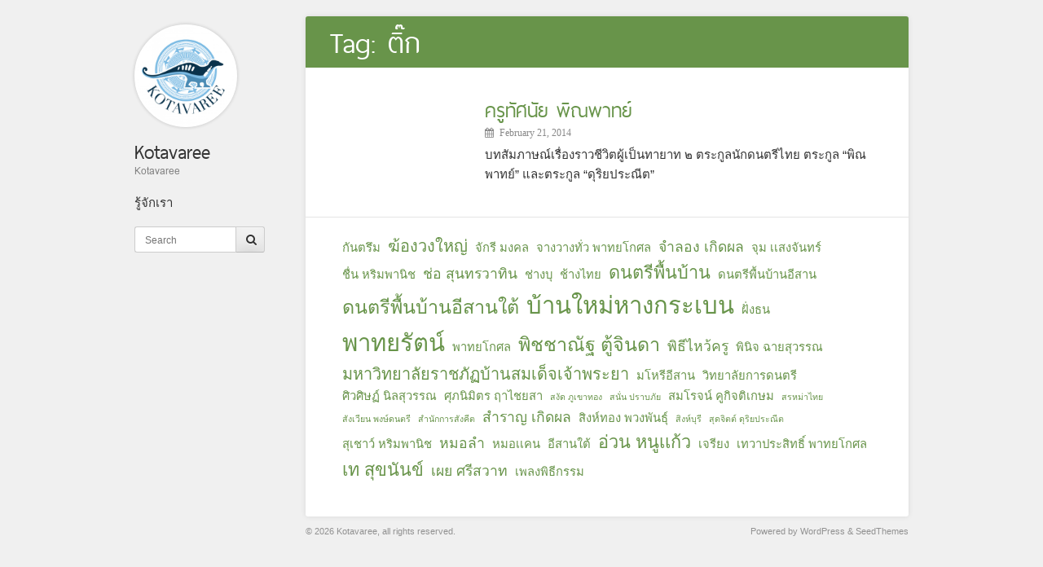

--- FILE ---
content_type: text/html; charset=UTF-8
request_url: https://kotavaree.com/tag/%E0%B8%95%E0%B8%B4%E0%B9%8A%E0%B8%81/
body_size: 7455
content:
<!DOCTYPE html>
<!--[if IE 7 | IE 8]>
<html class="ie" lang="en-US">
<![endif]-->
<!--[if !(IE 7) | !(IE 8)  ]><!-->
<html lang="en-US">
<!--<![endif]-->
<head>
	<meta charset="UTF-8" />
	<meta name="viewport" content="width=device-width,initial-scale=1" />
	<title>ติ๊ก | Kotavaree</title>
	<link rel="pingback" href="https://kotavaree.com/xmlrpc.php" />
<!--[if lt IE 9]>
<script src="https://kotavaree.com/wp-content/themes/blogberry-master/seed-core/js/vendor/html5shiv.js" type="text/javascript"></script>
<![endif]-->
<title>ติ๊ก &#8211; Kotavaree</title>
<meta name='robots' content='max-image-preview:large' />
<link rel="alternate" type="application/rss+xml" title="Kotavaree &raquo; Feed" href="https://kotavaree.com/feed/" />
<link rel="alternate" type="application/rss+xml" title="Kotavaree &raquo; Comments Feed" href="https://kotavaree.com/comments/feed/" />
<link rel="alternate" type="application/rss+xml" title="Kotavaree &raquo; ติ๊ก Tag Feed" href="https://kotavaree.com/tag/%e0%b8%95%e0%b8%b4%e0%b9%8a%e0%b8%81/feed/" />
<script type="text/javascript">
window._wpemojiSettings = {"baseUrl":"https:\/\/s.w.org\/images\/core\/emoji\/14.0.0\/72x72\/","ext":".png","svgUrl":"https:\/\/s.w.org\/images\/core\/emoji\/14.0.0\/svg\/","svgExt":".svg","source":{"concatemoji":"https:\/\/kotavaree.com\/wp-includes\/js\/wp-emoji-release.min.js?ver=6.1.9"}};
/*! This file is auto-generated */
!function(e,a,t){var n,r,o,i=a.createElement("canvas"),p=i.getContext&&i.getContext("2d");function s(e,t){var a=String.fromCharCode,e=(p.clearRect(0,0,i.width,i.height),p.fillText(a.apply(this,e),0,0),i.toDataURL());return p.clearRect(0,0,i.width,i.height),p.fillText(a.apply(this,t),0,0),e===i.toDataURL()}function c(e){var t=a.createElement("script");t.src=e,t.defer=t.type="text/javascript",a.getElementsByTagName("head")[0].appendChild(t)}for(o=Array("flag","emoji"),t.supports={everything:!0,everythingExceptFlag:!0},r=0;r<o.length;r++)t.supports[o[r]]=function(e){if(p&&p.fillText)switch(p.textBaseline="top",p.font="600 32px Arial",e){case"flag":return s([127987,65039,8205,9895,65039],[127987,65039,8203,9895,65039])?!1:!s([55356,56826,55356,56819],[55356,56826,8203,55356,56819])&&!s([55356,57332,56128,56423,56128,56418,56128,56421,56128,56430,56128,56423,56128,56447],[55356,57332,8203,56128,56423,8203,56128,56418,8203,56128,56421,8203,56128,56430,8203,56128,56423,8203,56128,56447]);case"emoji":return!s([129777,127995,8205,129778,127999],[129777,127995,8203,129778,127999])}return!1}(o[r]),t.supports.everything=t.supports.everything&&t.supports[o[r]],"flag"!==o[r]&&(t.supports.everythingExceptFlag=t.supports.everythingExceptFlag&&t.supports[o[r]]);t.supports.everythingExceptFlag=t.supports.everythingExceptFlag&&!t.supports.flag,t.DOMReady=!1,t.readyCallback=function(){t.DOMReady=!0},t.supports.everything||(n=function(){t.readyCallback()},a.addEventListener?(a.addEventListener("DOMContentLoaded",n,!1),e.addEventListener("load",n,!1)):(e.attachEvent("onload",n),a.attachEvent("onreadystatechange",function(){"complete"===a.readyState&&t.readyCallback()})),(e=t.source||{}).concatemoji?c(e.concatemoji):e.wpemoji&&e.twemoji&&(c(e.twemoji),c(e.wpemoji)))}(window,document,window._wpemojiSettings);
</script>
<style type="text/css">
img.wp-smiley,
img.emoji {
	display: inline !important;
	border: none !important;
	box-shadow: none !important;
	height: 1em !important;
	width: 1em !important;
	margin: 0 0.07em !important;
	vertical-align: -0.1em !important;
	background: none !important;
	padding: 0 !important;
}
</style>
	<link rel='stylesheet' id='wp-block-library-css' href='https://kotavaree.com/wp-includes/css/dist/block-library/style.min.css?ver=6.1.9' type='text/css' media='all' />
<link rel='stylesheet' id='classic-theme-styles-css' href='https://kotavaree.com/wp-includes/css/classic-themes.min.css?ver=1' type='text/css' media='all' />
<style id='global-styles-inline-css' type='text/css'>
body{--wp--preset--color--black: #000000;--wp--preset--color--cyan-bluish-gray: #abb8c3;--wp--preset--color--white: #ffffff;--wp--preset--color--pale-pink: #f78da7;--wp--preset--color--vivid-red: #cf2e2e;--wp--preset--color--luminous-vivid-orange: #ff6900;--wp--preset--color--luminous-vivid-amber: #fcb900;--wp--preset--color--light-green-cyan: #7bdcb5;--wp--preset--color--vivid-green-cyan: #00d084;--wp--preset--color--pale-cyan-blue: #8ed1fc;--wp--preset--color--vivid-cyan-blue: #0693e3;--wp--preset--color--vivid-purple: #9b51e0;--wp--preset--gradient--vivid-cyan-blue-to-vivid-purple: linear-gradient(135deg,rgba(6,147,227,1) 0%,rgb(155,81,224) 100%);--wp--preset--gradient--light-green-cyan-to-vivid-green-cyan: linear-gradient(135deg,rgb(122,220,180) 0%,rgb(0,208,130) 100%);--wp--preset--gradient--luminous-vivid-amber-to-luminous-vivid-orange: linear-gradient(135deg,rgba(252,185,0,1) 0%,rgba(255,105,0,1) 100%);--wp--preset--gradient--luminous-vivid-orange-to-vivid-red: linear-gradient(135deg,rgba(255,105,0,1) 0%,rgb(207,46,46) 100%);--wp--preset--gradient--very-light-gray-to-cyan-bluish-gray: linear-gradient(135deg,rgb(238,238,238) 0%,rgb(169,184,195) 100%);--wp--preset--gradient--cool-to-warm-spectrum: linear-gradient(135deg,rgb(74,234,220) 0%,rgb(151,120,209) 20%,rgb(207,42,186) 40%,rgb(238,44,130) 60%,rgb(251,105,98) 80%,rgb(254,248,76) 100%);--wp--preset--gradient--blush-light-purple: linear-gradient(135deg,rgb(255,206,236) 0%,rgb(152,150,240) 100%);--wp--preset--gradient--blush-bordeaux: linear-gradient(135deg,rgb(254,205,165) 0%,rgb(254,45,45) 50%,rgb(107,0,62) 100%);--wp--preset--gradient--luminous-dusk: linear-gradient(135deg,rgb(255,203,112) 0%,rgb(199,81,192) 50%,rgb(65,88,208) 100%);--wp--preset--gradient--pale-ocean: linear-gradient(135deg,rgb(255,245,203) 0%,rgb(182,227,212) 50%,rgb(51,167,181) 100%);--wp--preset--gradient--electric-grass: linear-gradient(135deg,rgb(202,248,128) 0%,rgb(113,206,126) 100%);--wp--preset--gradient--midnight: linear-gradient(135deg,rgb(2,3,129) 0%,rgb(40,116,252) 100%);--wp--preset--duotone--dark-grayscale: url('#wp-duotone-dark-grayscale');--wp--preset--duotone--grayscale: url('#wp-duotone-grayscale');--wp--preset--duotone--purple-yellow: url('#wp-duotone-purple-yellow');--wp--preset--duotone--blue-red: url('#wp-duotone-blue-red');--wp--preset--duotone--midnight: url('#wp-duotone-midnight');--wp--preset--duotone--magenta-yellow: url('#wp-duotone-magenta-yellow');--wp--preset--duotone--purple-green: url('#wp-duotone-purple-green');--wp--preset--duotone--blue-orange: url('#wp-duotone-blue-orange');--wp--preset--font-size--small: 13px;--wp--preset--font-size--medium: 20px;--wp--preset--font-size--large: 36px;--wp--preset--font-size--x-large: 42px;--wp--preset--spacing--20: 0.44rem;--wp--preset--spacing--30: 0.67rem;--wp--preset--spacing--40: 1rem;--wp--preset--spacing--50: 1.5rem;--wp--preset--spacing--60: 2.25rem;--wp--preset--spacing--70: 3.38rem;--wp--preset--spacing--80: 5.06rem;}:where(.is-layout-flex){gap: 0.5em;}body .is-layout-flow > .alignleft{float: left;margin-inline-start: 0;margin-inline-end: 2em;}body .is-layout-flow > .alignright{float: right;margin-inline-start: 2em;margin-inline-end: 0;}body .is-layout-flow > .aligncenter{margin-left: auto !important;margin-right: auto !important;}body .is-layout-constrained > .alignleft{float: left;margin-inline-start: 0;margin-inline-end: 2em;}body .is-layout-constrained > .alignright{float: right;margin-inline-start: 2em;margin-inline-end: 0;}body .is-layout-constrained > .aligncenter{margin-left: auto !important;margin-right: auto !important;}body .is-layout-constrained > :where(:not(.alignleft):not(.alignright):not(.alignfull)){max-width: var(--wp--style--global--content-size);margin-left: auto !important;margin-right: auto !important;}body .is-layout-constrained > .alignwide{max-width: var(--wp--style--global--wide-size);}body .is-layout-flex{display: flex;}body .is-layout-flex{flex-wrap: wrap;align-items: center;}body .is-layout-flex > *{margin: 0;}:where(.wp-block-columns.is-layout-flex){gap: 2em;}.has-black-color{color: var(--wp--preset--color--black) !important;}.has-cyan-bluish-gray-color{color: var(--wp--preset--color--cyan-bluish-gray) !important;}.has-white-color{color: var(--wp--preset--color--white) !important;}.has-pale-pink-color{color: var(--wp--preset--color--pale-pink) !important;}.has-vivid-red-color{color: var(--wp--preset--color--vivid-red) !important;}.has-luminous-vivid-orange-color{color: var(--wp--preset--color--luminous-vivid-orange) !important;}.has-luminous-vivid-amber-color{color: var(--wp--preset--color--luminous-vivid-amber) !important;}.has-light-green-cyan-color{color: var(--wp--preset--color--light-green-cyan) !important;}.has-vivid-green-cyan-color{color: var(--wp--preset--color--vivid-green-cyan) !important;}.has-pale-cyan-blue-color{color: var(--wp--preset--color--pale-cyan-blue) !important;}.has-vivid-cyan-blue-color{color: var(--wp--preset--color--vivid-cyan-blue) !important;}.has-vivid-purple-color{color: var(--wp--preset--color--vivid-purple) !important;}.has-black-background-color{background-color: var(--wp--preset--color--black) !important;}.has-cyan-bluish-gray-background-color{background-color: var(--wp--preset--color--cyan-bluish-gray) !important;}.has-white-background-color{background-color: var(--wp--preset--color--white) !important;}.has-pale-pink-background-color{background-color: var(--wp--preset--color--pale-pink) !important;}.has-vivid-red-background-color{background-color: var(--wp--preset--color--vivid-red) !important;}.has-luminous-vivid-orange-background-color{background-color: var(--wp--preset--color--luminous-vivid-orange) !important;}.has-luminous-vivid-amber-background-color{background-color: var(--wp--preset--color--luminous-vivid-amber) !important;}.has-light-green-cyan-background-color{background-color: var(--wp--preset--color--light-green-cyan) !important;}.has-vivid-green-cyan-background-color{background-color: var(--wp--preset--color--vivid-green-cyan) !important;}.has-pale-cyan-blue-background-color{background-color: var(--wp--preset--color--pale-cyan-blue) !important;}.has-vivid-cyan-blue-background-color{background-color: var(--wp--preset--color--vivid-cyan-blue) !important;}.has-vivid-purple-background-color{background-color: var(--wp--preset--color--vivid-purple) !important;}.has-black-border-color{border-color: var(--wp--preset--color--black) !important;}.has-cyan-bluish-gray-border-color{border-color: var(--wp--preset--color--cyan-bluish-gray) !important;}.has-white-border-color{border-color: var(--wp--preset--color--white) !important;}.has-pale-pink-border-color{border-color: var(--wp--preset--color--pale-pink) !important;}.has-vivid-red-border-color{border-color: var(--wp--preset--color--vivid-red) !important;}.has-luminous-vivid-orange-border-color{border-color: var(--wp--preset--color--luminous-vivid-orange) !important;}.has-luminous-vivid-amber-border-color{border-color: var(--wp--preset--color--luminous-vivid-amber) !important;}.has-light-green-cyan-border-color{border-color: var(--wp--preset--color--light-green-cyan) !important;}.has-vivid-green-cyan-border-color{border-color: var(--wp--preset--color--vivid-green-cyan) !important;}.has-pale-cyan-blue-border-color{border-color: var(--wp--preset--color--pale-cyan-blue) !important;}.has-vivid-cyan-blue-border-color{border-color: var(--wp--preset--color--vivid-cyan-blue) !important;}.has-vivid-purple-border-color{border-color: var(--wp--preset--color--vivid-purple) !important;}.has-vivid-cyan-blue-to-vivid-purple-gradient-background{background: var(--wp--preset--gradient--vivid-cyan-blue-to-vivid-purple) !important;}.has-light-green-cyan-to-vivid-green-cyan-gradient-background{background: var(--wp--preset--gradient--light-green-cyan-to-vivid-green-cyan) !important;}.has-luminous-vivid-amber-to-luminous-vivid-orange-gradient-background{background: var(--wp--preset--gradient--luminous-vivid-amber-to-luminous-vivid-orange) !important;}.has-luminous-vivid-orange-to-vivid-red-gradient-background{background: var(--wp--preset--gradient--luminous-vivid-orange-to-vivid-red) !important;}.has-very-light-gray-to-cyan-bluish-gray-gradient-background{background: var(--wp--preset--gradient--very-light-gray-to-cyan-bluish-gray) !important;}.has-cool-to-warm-spectrum-gradient-background{background: var(--wp--preset--gradient--cool-to-warm-spectrum) !important;}.has-blush-light-purple-gradient-background{background: var(--wp--preset--gradient--blush-light-purple) !important;}.has-blush-bordeaux-gradient-background{background: var(--wp--preset--gradient--blush-bordeaux) !important;}.has-luminous-dusk-gradient-background{background: var(--wp--preset--gradient--luminous-dusk) !important;}.has-pale-ocean-gradient-background{background: var(--wp--preset--gradient--pale-ocean) !important;}.has-electric-grass-gradient-background{background: var(--wp--preset--gradient--electric-grass) !important;}.has-midnight-gradient-background{background: var(--wp--preset--gradient--midnight) !important;}.has-small-font-size{font-size: var(--wp--preset--font-size--small) !important;}.has-medium-font-size{font-size: var(--wp--preset--font-size--medium) !important;}.has-large-font-size{font-size: var(--wp--preset--font-size--large) !important;}.has-x-large-font-size{font-size: var(--wp--preset--font-size--x-large) !important;}
.wp-block-navigation a:where(:not(.wp-element-button)){color: inherit;}
:where(.wp-block-columns.is-layout-flex){gap: 2em;}
.wp-block-pullquote{font-size: 1.5em;line-height: 1.6;}
</style>
<link rel='stylesheet' id='seed-css' href='https://kotavaree.com/wp-content/themes/blogberry-master/inc/seed.css?ver=6.1.9' type='text/css' media='all' />
<link rel='stylesheet' id='font-awesome-css' href='https://kotavaree.com/wp-content/themes/blogberry-master/inc/font-awesome/css/font-awesome.min.css?ver=6.1.9' type='text/css' media='all' />
<link rel='stylesheet' id='seed-style-css' href='https://kotavaree.com/wp-content/themes/blogberry-master/style.css?ver=6.1.9' type='text/css' media='all' />
<script type='text/javascript' src='https://kotavaree.com/wp-includes/js/jquery/jquery.min.js?ver=3.6.1' id='jquery-core-js'></script>
<script type='text/javascript' src='https://kotavaree.com/wp-includes/js/jquery/jquery-migrate.min.js?ver=3.3.2' id='jquery-migrate-js'></script>
<link rel="https://api.w.org/" href="https://kotavaree.com/wp-json/" /><link rel="alternate" type="application/json" href="https://kotavaree.com/wp-json/wp/v2/tags/92" /><link rel="EditURI" type="application/rsd+xml" title="RSD" href="https://kotavaree.com/xmlrpc.php?rsd" />
<link rel="wlwmanifest" type="application/wlwmanifest+xml" href="https://kotavaree.com/wp-includes/wlwmanifest.xml" />
<meta name="generator" content="WordPress 6.1.9" />
	<style type="text/css">
#brand .logo-avatar, #brand .logo-avatar img { border-radius: 0; }
</style>
	</head>

<body class="archive tag tag-92">
	<div id="page" class="group">
		<a class="skip-link screen-reader-text" href="#content">Skip to content</a>
		<header id="head" class="group">



			<div id="brand">
				<a href="https://kotavaree.com/" title="Kotavaree" rel="home">
					<div class="logo fadeInUp bordered">

						<img src="https://kotavaree.com/wp-content/uploads/2023/01/cropped-KOTAVAREEs-logo-large-อันนี้-640x640-1.jpg" height="120" width="120" alt="" />

					</div>
					<div class="name">
						<h2 class="title fadeIn">Kotavaree</h2>
						<h3 class="desc"><span class="fadeIn">Kotavaree</span></h3>
					</div><!--name-->
				</a>
			</div>
			<nav id="nav" role="navigation">
				<button class="menu-toggle"><i class="icon-menu"></i> Menu</button>
				<div id="mainnav">
					<div class="main"><ul>
<li class="page_item page-item-18"><a href="https://kotavaree.com/%e0%b8%a3%e0%b8%b9%e0%b9%89%e0%b8%88%e0%b8%b1%e0%b8%81%e0%b9%80%e0%b8%a3%e0%b8%b2/">รู้จักเรา</a></li>
</ul></div>
					<div id="search" class="form-search">
						<form role="search" method="get" id="searchform" action="https://kotavaree.com/">
							<label class="screen-reader-text" for="s">Search for: ?></label>
							<input type="text" name="s" id="s" class="search-query" placeholder="Search"/>
							<button type="submit" id="searchsubmit" class="btn"><i class="fa fa-search"></i></button> 
						</form>
					</div><!--search-->
				</div><!--mainnav-->
			</nav>
					</header>

		<div id="main" class="group">
			<div id="content" class="group" role="main">




	 
		<header><h1 class="page-title title">Tag: <span>ติ๊ก</span></h1></header>
				<div class="items group">
							<article id="post-300" class="post-300 post type-post status-publish format-standard has-post-thumbnail hentry category-thai-artists tag-88 tag-92 tag-97 tag-98 tag-115 tag-122 tag-123 tag-129 tag-143 tag-135">

					<div class="item group">
						

						<div class="pic">
							<a href="https://kotavaree.com/2014/02/21/%e0%b8%84%e0%b8%a3%e0%b8%b9%e0%b8%97%e0%b8%b1%e0%b8%a8%e0%b8%99%e0%b8%b1%e0%b8%a2-%e0%b8%9e%e0%b8%b4%e0%b8%93%e0%b8%9e%e0%b8%b2%e0%b8%97%e0%b8%a2%e0%b9%8c/" title="Permalink to ครูทัศนัย พิณพาทย์" rel="bookmark">
															</a>
						</div><!--pic-->

						<div class="info">
							<header>
								<h3><a href="https://kotavaree.com/2014/02/21/%e0%b8%84%e0%b8%a3%e0%b8%b9%e0%b8%97%e0%b8%b1%e0%b8%a8%e0%b8%99%e0%b8%b1%e0%b8%a2-%e0%b8%9e%e0%b8%b4%e0%b8%93%e0%b8%9e%e0%b8%b2%e0%b8%97%e0%b8%a2%e0%b9%8c/" title="Permalink to ครูทัศนัย พิณพาทย์" rel="bookmark">ครูทัศนัย พิณพาทย์</a></h3>
							</header>

							<div class="meta"><i class="fa fa-calendar"> February 21, 2014</i></div><!--meta-->

							<p>บทสัมภาษณ์เรื่องราวชีวิตผู้เป็นทายาท ๒ ตระกูลนักดนตรีไทย ตระกูล “พิณพาทย์” และตระกูล “ดุริยประณีต”</p>
							
						</div><!--info-->


					</div><!--item-->
				</article>
					</div><!--items-->

		

	

		<div id="foot-widgets">
		<ul id="foot-widget"><li id="block-10" class="widget widget_block widget_tag_cloud"><p class="wp-block-tag-cloud"><a href="https://kotavaree.com/tag/%e0%b8%81%e0%b8%b1%e0%b8%99%e0%b8%95%e0%b8%a3%e0%b8%b6%e0%b8%a1/" class="tag-cloud-link tag-link-15 tag-link-position-1" style="font-size: 11.111111111111pt;" aria-label="กันตรึม (2 items)">กันตรึม</a>
<a href="https://kotavaree.com/tag/%e0%b8%86%e0%b9%89%e0%b8%ad%e0%b8%87%e0%b8%a7%e0%b8%87%e0%b9%83%e0%b8%ab%e0%b8%8d%e0%b9%88/" class="tag-cloud-link tag-link-40 tag-link-position-2" style="font-size: 14.913580246914pt;" aria-label="ฆ้องวงใหญ่ (4 items)">ฆ้องวงใหญ่</a>
<a href="https://kotavaree.com/tag/%e0%b8%88%e0%b8%b1%e0%b8%81%e0%b8%a3%e0%b8%b5-%e0%b8%a1%e0%b8%87%e0%b8%84%e0%b8%a5/" class="tag-cloud-link tag-link-44 tag-link-position-3" style="font-size: 11.111111111111pt;" aria-label="จักรี มงคล (2 items)">จักรี มงคล</a>
<a href="https://kotavaree.com/tag/%e0%b8%88%e0%b8%b2%e0%b8%87%e0%b8%a7%e0%b8%b2%e0%b8%87%e0%b8%97%e0%b8%b1%e0%b9%88%e0%b8%a7-%e0%b8%9e%e0%b8%b2%e0%b8%97%e0%b8%a2%e0%b9%82%e0%b8%81%e0%b8%a8%e0%b8%a5/" class="tag-cloud-link tag-link-47 tag-link-position-4" style="font-size: 11.111111111111pt;" aria-label="จางวางทั่ว พาทยโกศล (2 items)">จางวางทั่ว พาทยโกศล</a>
<a href="https://kotavaree.com/tag/%e0%b8%88%e0%b8%b3%e0%b8%a5%e0%b8%ad%e0%b8%87-%e0%b9%80%e0%b8%81%e0%b8%b4%e0%b8%94%e0%b8%9c%e0%b8%a5/" class="tag-cloud-link tag-link-50 tag-link-position-5" style="font-size: 13.185185185185pt;" aria-label="จำลอง เกิดผล (3 items)">จำลอง เกิดผล</a>
<a href="https://kotavaree.com/tag/%e0%b8%88%e0%b8%b8%e0%b8%a1-%e0%b9%80%e0%b9%80%e0%b8%aa%e0%b8%87%e0%b8%88%e0%b8%b1%e0%b8%99%e0%b8%97%e0%b8%a3%e0%b9%8c/" class="tag-cloud-link tag-link-54 tag-link-position-6" style="font-size: 11.111111111111pt;" aria-label="จุม เเสงจันทร์ (2 items)">จุม เเสงจันทร์</a>
<a href="https://kotavaree.com/tag/%e0%b8%8a%e0%b8%b7%e0%b9%88%e0%b8%99-%e0%b8%ab%e0%b8%a3%e0%b8%b4%e0%b8%a1%e0%b8%9e%e0%b8%b2%e0%b8%99%e0%b8%b4%e0%b8%8a/" class="tag-cloud-link tag-link-63 tag-link-position-7" style="font-size: 11.111111111111pt;" aria-label="ชื่น หริมพานิช (2 items)">ชื่น หริมพานิช</a>
<a href="https://kotavaree.com/tag/%e0%b8%8a%e0%b9%88%e0%b8%ad-%e0%b8%aa%e0%b8%b8%e0%b8%99%e0%b8%97%e0%b8%a3%e0%b8%a7%e0%b8%b2%e0%b8%97%e0%b8%b4%e0%b8%99/" class="tag-cloud-link tag-link-64 tag-link-position-8" style="font-size: 13.185185185185pt;" aria-label="ช่อ สุนทรวาทิน (3 items)">ช่อ สุนทรวาทิน</a>
<a href="https://kotavaree.com/tag/%e0%b8%8a%e0%b9%88%e0%b8%b2%e0%b8%87%e0%b8%9a%e0%b8%b8/" class="tag-cloud-link tag-link-67 tag-link-position-9" style="font-size: 11.111111111111pt;" aria-label="ช่างบุ (2 items)">ช่างบุ</a>
<a href="https://kotavaree.com/tag/%e0%b8%8a%e0%b9%89%e0%b8%b2%e0%b8%87%e0%b9%84%e0%b8%97%e0%b8%a2/" class="tag-cloud-link tag-link-71 tag-link-position-10" style="font-size: 11.111111111111pt;" aria-label="ช้างไทย (2 items)">ช้างไทย</a>
<a href="https://kotavaree.com/tag/%e0%b8%94%e0%b8%99%e0%b8%95%e0%b8%a3%e0%b8%b5%e0%b8%9e%e0%b8%b7%e0%b9%89%e0%b8%99%e0%b8%9a%e0%b9%89%e0%b8%b2%e0%b8%99/" class="tag-cloud-link tag-link-79 tag-link-position-11" style="font-size: 16.296296296296pt;" aria-label="ดนตรีพื้นบ้าน (5 items)">ดนตรีพื้นบ้าน</a>
<a href="https://kotavaree.com/tag/%e0%b8%94%e0%b8%99%e0%b8%95%e0%b8%a3%e0%b8%b5%e0%b8%9e%e0%b8%b7%e0%b9%89%e0%b8%99%e0%b8%9a%e0%b9%89%e0%b8%b2%e0%b8%99%e0%b8%ad%e0%b8%b5%e0%b8%aa%e0%b8%b2%e0%b8%99/" class="tag-cloud-link tag-link-80 tag-link-position-12" style="font-size: 11.111111111111pt;" aria-label="ดนตรีพื้นบ้านอีสาน (2 items)">ดนตรีพื้นบ้านอีสาน</a>
<a href="https://kotavaree.com/tag/%e0%b8%94%e0%b8%99%e0%b8%95%e0%b8%a3%e0%b8%b5%e0%b8%9e%e0%b8%b7%e0%b9%89%e0%b8%99%e0%b8%9a%e0%b9%89%e0%b8%b2%e0%b8%99%e0%b8%ad%e0%b8%b5%e0%b8%aa%e0%b8%b2%e0%b8%99%e0%b9%83%e0%b8%95%e0%b9%89/" class="tag-cloud-link tag-link-81 tag-link-position-13" style="font-size: 17.506172839506pt;" aria-label="ดนตรีพื้นบ้านอีสานใต้ (6 items)">ดนตรีพื้นบ้านอีสานใต้</a>
<a href="https://kotavaree.com/tag/%e0%b8%9a%e0%b9%89%e0%b8%b2%e0%b8%99%e0%b9%83%e0%b8%ab%e0%b8%a1%e0%b9%88%e0%b8%ab%e0%b8%b2%e0%b8%87%e0%b8%81%e0%b8%a3%e0%b8%b0%e0%b9%80%e0%b8%9a%e0%b8%99/" class="tag-cloud-link tag-link-121 tag-link-position-14" style="font-size: 22pt;" aria-label="บ้านใหม่หางกระเบน (12 items)">บ้านใหม่หางกระเบน</a>
<a href="https://kotavaree.com/tag/%e0%b8%9d%e0%b8%b1%e0%b9%88%e0%b8%87%e0%b8%98%e0%b8%99/" class="tag-cloud-link tag-link-149 tag-link-position-15" style="font-size: 11.111111111111pt;" aria-label="ฝั่งธน (2 items)">ฝั่งธน</a>
<a href="https://kotavaree.com/tag/%e0%b8%9e%e0%b8%b2%e0%b8%97%e0%b8%a2%e0%b8%a3%e0%b8%b1%e0%b8%95%e0%b8%99%e0%b9%8c/" class="tag-cloud-link tag-link-155 tag-link-position-16" style="font-size: 22pt;" aria-label="พาทยรัตน์ (12 items)">พาทยรัตน์</a>
<a href="https://kotavaree.com/tag/%e0%b8%9e%e0%b8%b2%e0%b8%97%e0%b8%a2%e0%b9%82%e0%b8%81%e0%b8%a8%e0%b8%a5/" class="tag-cloud-link tag-link-156 tag-link-position-17" style="font-size: 11.111111111111pt;" aria-label="พาทยโกศล (2 items)">พาทยโกศล</a>
<a href="https://kotavaree.com/tag/%e0%b8%9e%e0%b8%b4%e0%b8%8a%e0%b8%8a%e0%b8%b2%e0%b8%93%e0%b8%b1%e0%b8%90-%e0%b8%95%e0%b8%b9%e0%b9%89%e0%b8%88%e0%b8%b4%e0%b8%99%e0%b8%94%e0%b8%b2/" class="tag-cloud-link tag-link-158 tag-link-position-18" style="font-size: 17.506172839506pt;" aria-label="พิชชาณัฐ ตู้จินดา (6 items)">พิชชาณัฐ ตู้จินดา</a>
<a href="https://kotavaree.com/tag/%e0%b8%9e%e0%b8%b4%e0%b8%98%e0%b8%b5%e0%b9%84%e0%b8%ab%e0%b8%a7%e0%b9%89%e0%b8%84%e0%b8%a3%e0%b8%b9/" class="tag-cloud-link tag-link-160 tag-link-position-19" style="font-size: 13.185185185185pt;" aria-label="พิธีไหว้ครู (3 items)">พิธีไหว้ครู</a>
<a href="https://kotavaree.com/tag/%e0%b8%9e%e0%b8%b4%e0%b8%99%e0%b8%b4%e0%b8%88-%e0%b8%89%e0%b8%b2%e0%b8%a2%e0%b8%aa%e0%b8%b8%e0%b8%a7%e0%b8%a3%e0%b8%a3%e0%b8%93/" class="tag-cloud-link tag-link-162 tag-link-position-20" style="font-size: 11.111111111111pt;" aria-label="พินิจ ฉายสุวรรณ (2 items)">พินิจ ฉายสุวรรณ</a>
<a href="https://kotavaree.com/tag/%e0%b8%a1%e0%b8%ab%e0%b8%b2%e0%b8%a7%e0%b8%b4%e0%b8%97%e0%b8%a2%e0%b8%b2%e0%b8%a5%e0%b8%b1%e0%b8%a2%e0%b8%a3%e0%b8%b2%e0%b8%8a%e0%b8%a0%e0%b8%b1%e0%b8%8f%e0%b8%9a%e0%b9%89%e0%b8%b2%e0%b8%99%e0%b8%aa/" class="tag-cloud-link tag-link-166 tag-link-position-21" style="font-size: 14.913580246914pt;" aria-label="มหาวิทยาลัยราชภัฏบ้านสมเด็จเจ้าพระยา (4 items)">มหาวิทยาลัยราชภัฏบ้านสมเด็จเจ้าพระยา</a>
<a href="https://kotavaree.com/tag/%e0%b8%a1%e0%b9%82%e0%b8%ab%e0%b8%a3%e0%b8%b5%e0%b8%ad%e0%b8%b5%e0%b8%aa%e0%b8%b2%e0%b8%99/" class="tag-cloud-link tag-link-172 tag-link-position-22" style="font-size: 11.111111111111pt;" aria-label="มโหรีอีสาน (2 items)">มโหรีอีสาน</a>
<a href="https://kotavaree.com/tag/%e0%b8%a7%e0%b8%b4%e0%b8%97%e0%b8%a2%e0%b8%b2%e0%b8%a5%e0%b8%b1%e0%b8%a2%e0%b8%81%e0%b8%b2%e0%b8%a3%e0%b8%94%e0%b8%99%e0%b8%95%e0%b8%a3%e0%b8%b5/" class="tag-cloud-link tag-link-194 tag-link-position-23" style="font-size: 11.111111111111pt;" aria-label="วิทยาลัยการดนตรี (2 items)">วิทยาลัยการดนตรี</a>
<a href="https://kotavaree.com/tag/%e0%b8%a8%e0%b8%b4%e0%b8%a7%e0%b8%a8%e0%b8%b4%e0%b8%a9%e0%b8%8f%e0%b9%8c-%e0%b8%99%e0%b8%b4%e0%b8%a5%e0%b8%aa%e0%b8%b8%e0%b8%a7%e0%b8%a3%e0%b8%a3%e0%b8%93/" class="tag-cloud-link tag-link-202 tag-link-position-24" style="font-size: 11.111111111111pt;" aria-label="ศิวศิษฏ์ นิลสุวรรณ (2 items)">ศิวศิษฏ์ นิลสุวรรณ</a>
<a href="https://kotavaree.com/tag/%e0%b8%a8%e0%b8%b8%e0%b8%a0%e0%b8%99%e0%b8%b4%e0%b8%a1%e0%b8%b4%e0%b8%95%e0%b8%a3-%e0%b8%a4%e0%b8%b2%e0%b9%84%e0%b8%8a%e0%b8%a2%e0%b8%aa%e0%b8%b2/" class="tag-cloud-link tag-link-203 tag-link-position-25" style="font-size: 11.111111111111pt;" aria-label="ศุภนิมิตร ฤาไชยสา (2 items)">ศุภนิมิตร ฤาไชยสา</a>
<a href="https://kotavaree.com/tag/%e0%b8%aa%e0%b8%87%e0%b8%b1%e0%b8%94-%e0%b8%a0%e0%b8%b9%e0%b9%80%e0%b8%82%e0%b8%b2%e0%b8%97%e0%b8%ad%e0%b8%87/" class="tag-cloud-link tag-link-204 tag-link-position-26" style="font-size: 8pt;" aria-label="สงัด ภูเขาทอง (1 item)">สงัด ภูเขาทอง</a>
<a href="https://kotavaree.com/tag/%e0%b8%aa%e0%b8%99%e0%b8%b1%e0%b9%88%e0%b8%99-%e0%b8%9b%e0%b8%a3%e0%b8%b2%e0%b8%9a%e0%b8%a0%e0%b8%b1%e0%b8%a2/" class="tag-cloud-link tag-link-205 tag-link-position-27" style="font-size: 8pt;" aria-label="สนั่น ปราบภัย (1 item)">สนั่น ปราบภัย</a>
<a href="https://kotavaree.com/tag/%e0%b8%aa%e0%b8%a1%e0%b9%82%e0%b8%a3%e0%b8%88%e0%b8%99%e0%b9%8c-%e0%b8%84%e0%b8%b9%e0%b8%81%e0%b8%b4%e0%b8%88%e0%b8%95%e0%b8%b4%e0%b9%80%e0%b8%81%e0%b8%a9%e0%b8%a1/" class="tag-cloud-link tag-link-210 tag-link-position-28" style="font-size: 11.111111111111pt;" aria-label="สมโรจน์ คูกิจติเกษม (2 items)">สมโรจน์ คูกิจติเกษม</a>
<a href="https://kotavaree.com/tag/%e0%b8%aa%e0%b8%a3%e0%b8%ab%e0%b8%a1%e0%b9%88%e0%b8%b2%e0%b9%84%e0%b8%97%e0%b8%a2/" class="tag-cloud-link tag-link-211 tag-link-position-29" style="font-size: 8pt;" aria-label="สรหม่าไทย (1 item)">สรหม่าไทย</a>
<a href="https://kotavaree.com/tag/%e0%b8%aa%e0%b8%b1%e0%b8%87%e0%b9%80%e0%b8%a7%e0%b8%b5%e0%b8%a2%e0%b8%99-%e0%b8%9e%e0%b8%87%e0%b8%a9%e0%b9%8c%e0%b8%94%e0%b8%99%e0%b8%95%e0%b8%a3%e0%b8%b5/" class="tag-cloud-link tag-link-216 tag-link-position-30" style="font-size: 8pt;" aria-label="สังเวียน พงษ์ดนตรี (1 item)">สังเวียน พงษ์ดนตรี</a>
<a href="https://kotavaree.com/tag/%e0%b8%aa%e0%b8%b3%e0%b8%99%e0%b8%b1%e0%b8%81%e0%b8%81%e0%b8%b2%e0%b8%a3%e0%b8%aa%e0%b8%b1%e0%b8%87%e0%b8%84%e0%b8%b5%e0%b8%95/" class="tag-cloud-link tag-link-218 tag-link-position-31" style="font-size: 8pt;" aria-label="สำนักการสังคีต (1 item)">สำนักการสังคีต</a>
<a href="https://kotavaree.com/tag/%e0%b8%aa%e0%b8%b3%e0%b8%a3%e0%b8%b2%e0%b8%8d-%e0%b9%80%e0%b8%81%e0%b8%b4%e0%b8%94%e0%b8%9c%e0%b8%a5/" class="tag-cloud-link tag-link-220 tag-link-position-32" style="font-size: 13.185185185185pt;" aria-label="สำราญ เกิดผล (3 items)">สำราญ เกิดผล</a>
<a href="https://kotavaree.com/tag/%e0%b8%aa%e0%b8%b4%e0%b8%87%e0%b8%ab%e0%b9%8c%e0%b8%97%e0%b8%ad%e0%b8%87-%e0%b8%9e%e0%b8%a7%e0%b8%87%e0%b8%9e%e0%b8%b1%e0%b8%99%e0%b8%98%e0%b8%b8%e0%b9%8c/" class="tag-cloud-link tag-link-222 tag-link-position-33" style="font-size: 11.111111111111pt;" aria-label="สิงห์ทอง พวงพันธุ์ (2 items)">สิงห์ทอง พวงพันธุ์</a>
<a href="https://kotavaree.com/tag/%e0%b8%aa%e0%b8%b4%e0%b8%87%e0%b8%ab%e0%b9%8c%e0%b8%9a%e0%b8%b8%e0%b8%a3%e0%b8%b5/" class="tag-cloud-link tag-link-223 tag-link-position-34" style="font-size: 8pt;" aria-label="สิงห์บุรี (1 item)">สิงห์บุรี</a>
<a href="https://kotavaree.com/tag/%e0%b8%aa%e0%b8%b8%e0%b8%94%e0%b8%88%e0%b8%b4%e0%b8%95%e0%b8%95%e0%b9%8c-%e0%b8%94%e0%b8%b8%e0%b8%a3%e0%b8%b4%e0%b8%a2%e0%b8%9b%e0%b8%a3%e0%b8%b0%e0%b8%93%e0%b8%b5%e0%b8%95/" class="tag-cloud-link tag-link-224 tag-link-position-35" style="font-size: 8pt;" aria-label="สุดจิตต์ ดุริยประณีต (1 item)">สุดจิตต์ ดุริยประณีต</a>
<a href="https://kotavaree.com/tag/%e0%b8%aa%e0%b8%b8%e0%b9%80%e0%b8%8a%e0%b8%b2%e0%b8%a7%e0%b9%8c-%e0%b8%ab%e0%b8%a3%e0%b8%b4%e0%b8%a1%e0%b8%9e%e0%b8%b2%e0%b8%99%e0%b8%b4%e0%b8%8a/" class="tag-cloud-link tag-link-230 tag-link-position-36" style="font-size: 11.111111111111pt;" aria-label="สุเชาว์ หริมพานิช (2 items)">สุเชาว์ หริมพานิช</a>
<a href="https://kotavaree.com/tag/%e0%b8%ab%e0%b8%a1%e0%b8%ad%e0%b8%a5%e0%b8%b3/" class="tag-cloud-link tag-link-235 tag-link-position-37" style="font-size: 13.185185185185pt;" aria-label="หมอลำ (3 items)">หมอลำ</a>
<a href="https://kotavaree.com/tag/%e0%b8%ab%e0%b8%a1%e0%b8%ad%e0%b9%80%e0%b9%80%e0%b8%84%e0%b8%99/" class="tag-cloud-link tag-link-237 tag-link-position-38" style="font-size: 11.111111111111pt;" aria-label="หมอเเคน (2 items)">หมอเเคน</a>
<a href="https://kotavaree.com/tag/%e0%b8%ad%e0%b8%b5%e0%b8%aa%e0%b8%b2%e0%b8%99%e0%b9%83%e0%b8%95%e0%b9%89/" class="tag-cloud-link tag-link-249 tag-link-position-39" style="font-size: 11.111111111111pt;" aria-label="อีสานใต้ (2 items)">อีสานใต้</a>
<a href="https://kotavaree.com/tag/%e0%b8%ad%e0%b9%88%e0%b8%a7%e0%b8%99-%e0%b8%ab%e0%b8%99%e0%b8%b9%e0%b9%80%e0%b9%80%e0%b8%81%e0%b9%89%e0%b8%a7/" class="tag-cloud-link tag-link-253 tag-link-position-40" style="font-size: 16.296296296296pt;" aria-label="อ่วน หนูเเก้ว (5 items)">อ่วน หนูเเก้ว</a>
<a href="https://kotavaree.com/tag/%e0%b9%80%e0%b8%88%e0%b8%a3%e0%b8%b5%e0%b8%a2%e0%b8%87/" class="tag-cloud-link tag-link-259 tag-link-position-41" style="font-size: 11.111111111111pt;" aria-label="เจรียง (2 items)">เจรียง</a>
<a href="https://kotavaree.com/tag/%e0%b9%80%e0%b8%97%e0%b8%a7%e0%b8%b2%e0%b8%9b%e0%b8%a3%e0%b8%b0%e0%b8%aa%e0%b8%b4%e0%b8%97%e0%b8%98%e0%b8%b4%e0%b9%8c-%e0%b8%9e%e0%b8%b2%e0%b8%97%e0%b8%a2%e0%b9%82%e0%b8%81%e0%b8%a8%e0%b8%a5/" class="tag-cloud-link tag-link-270 tag-link-position-42" style="font-size: 11.111111111111pt;" aria-label="เทวาประสิทธิ์ พาทยโกศล (2 items)">เทวาประสิทธิ์ พาทยโกศล</a>
<a href="https://kotavaree.com/tag/%e0%b9%80%e0%b8%97-%e0%b8%aa%e0%b8%b8%e0%b8%82%e0%b8%99%e0%b8%b1%e0%b8%99%e0%b8%82%e0%b9%8c/" class="tag-cloud-link tag-link-269 tag-link-position-43" style="font-size: 16.296296296296pt;" aria-label="เท สุขนันข์ (5 items)">เท สุขนันข์</a>
<a href="https://kotavaree.com/tag/%e0%b9%80%e0%b8%9c%e0%b8%a2-%e0%b8%a8%e0%b8%a3%e0%b8%b5%e0%b8%aa%e0%b8%a7%e0%b8%b2%e0%b8%97/" class="tag-cloud-link tag-link-275 tag-link-position-44" style="font-size: 13.185185185185pt;" aria-label="เผย ศรีสวาท (3 items)">เผย ศรีสวาท</a>
<a href="https://kotavaree.com/tag/%e0%b9%80%e0%b8%9e%e0%b8%a5%e0%b8%87%e0%b8%9e%e0%b8%b4%e0%b8%98%e0%b8%b5%e0%b8%81%e0%b8%a3%e0%b8%a3%e0%b8%a1/" class="tag-cloud-link tag-link-278 tag-link-position-45" style="font-size: 11.111111111111pt;" aria-label="เพลงพิธีกรรม (2 items)">เพลงพิธีกรรม</a></p></li></ul>
	</div>
</div><!--content-->

<footer id="foot" role="contentinfo">
	<div class="credit"> 
		<a href="http://www.wordpress.org" target="_blank">Powered by WordPress</a>
		&amp; 
		<a href="http://SeedThemes.com" target="_blank">SeedThemes</a>

	</div><!--credit-->
	<div class="copyright">
		<p>
						&copy; 2026 Kotavaree, all rights reserved.
					</p>
	</div><!--copyright-->	
</footer>
</div><!--main-->
</div><!--page-->

<script type="text/javascript">
	jQuery(document).ready(function() {  

		jQuery('.menu-toggle').click(function() {
			jQuery('#mainnav').toggleClass('show');
		});
	});

</script>
<script defer src="https://static.cloudflareinsights.com/beacon.min.js/vcd15cbe7772f49c399c6a5babf22c1241717689176015" integrity="sha512-ZpsOmlRQV6y907TI0dKBHq9Md29nnaEIPlkf84rnaERnq6zvWvPUqr2ft8M1aS28oN72PdrCzSjY4U6VaAw1EQ==" data-cf-beacon='{"version":"2024.11.0","token":"ca935dfdfeb64be89cb3891be324811e","r":1,"server_timing":{"name":{"cfCacheStatus":true,"cfEdge":true,"cfExtPri":true,"cfL4":true,"cfOrigin":true,"cfSpeedBrain":true},"location_startswith":null}}' crossorigin="anonymous"></script>
</body>
</html>

--- FILE ---
content_type: text/css
request_url: https://kotavaree.com/wp-content/themes/blogberry-master/style.css?ver=6.1.9
body_size: 3115
content:
/*
Theme Name: Blogberry
Theme URI: http://seedthemes.com/blogberry/
Author: SeedThemes
Author URI: http://seedthemes.com/
Description: Minimal theme for blogger.
Version: 2.0.0
License: GNU General Public License v2 or later
License URI: http://www.gnu.org/licenses/gpl-2.0.html
Tags: one-column, two-columns, custom-background, custom-colors, custom-menu, featured-images, sticky-post
Text Domain: blogberry

This theme, like WordPress, is licensed under the GPL.
Use it to make something cool, have fun, and share what you've learned with others.
*/
@font-face {
    font-family: 'thaisans_neueregular';
    src: url('inc/thaifonts/thaisansneue-regular-webfont.eot');
    src: url('inc/thaifonts/thaisansneue-regular-webfont.eot?#iefix') format('embedded-opentype'),
         url('inc/thaifonts/thaisansneue-regular-webfont.woff2') format('woff2'),
         url('inc/thaifonts/thaisansneue-regular-webfont.woff') format('woff'),
         url('inc/thaifonts/thaisansneue-regular-webfont.ttf') format('truetype'),
         url('inc/thaifonts/thaisansneue-regular-webfont.svg#thaisans_neueregular') format('svg');
    font-weight: normal;
    font-style: normal;
}

body{
	background-color: #f0f0f0;
	line-height: 1.6;
	color: #333;
	font-size: 15px;
}

a{
	color: #68944a;
	cursor: pointer !important;
}

a:hover{
	opacity: 0.9;
}

a:active{
	opacity: 0.7;
}

blockquote{
	padding: 15px;
	margin: 0 0 20px;
	background-color: #f8f8f8;
	border-left: 3px solid #eaeaea;
}

.menu-toggle {
	display: none;
}

h1,h2,h3,h4,h5,h6{
	font-weight: normal;
	font-family: "Sukhumvit Set","thaisans_neueregular",sans-serif;
}
#page{
	width: 990px;
	margin: 20px auto;
	padding: 0 20px;
}

#head{
	width: 180px;
	position: fixed;	
}
#head a{
	color: #333;
	-webkit-transition: opacity .2s ease-in-out;
	-moz-transition: opacity .2s ease-in-out;
	-o-transition: opacity .2s ease-in-out;
	-ms-transition: opacity .2s ease-in-out;
	transition: opacity .2s ease-in-out;
}
#head a:hover{
	opacity: 0.8;
	
}
#head a:active{
	opacity: 0.6;
}
#brand{
	position: relative;
}

#brand .logo{
	width: 126px;
	height: auto;
	
}
#brand .logo img{
	max-width: 120px;
	width: auto;
	margin: 10px 0;
}
#brand .logo.bordered img{
	border-radius: 100px;
	height: auto;
	width: auto;
	border: 3px solid #fff;
	border-radius: 100px;
	box-shadow: 0 0 5px rgba(0, 0, 0, 0.2);
	background-color: #fff;
	box-sizing: content-box;
}
#brand .title{
	font-size: 22px;
	line-height: 1.3em;
	margin: 0;
}

body.font-th #brand .title{
	font-size: 22px;
	line-height: 1.2em;
}
#brand .desc{
	margin: 0 0 20px;
	font: 12px/1.5em Thonburi, Tahoma, Loma, Arial, sans-serif;
	opacity: 0.6;
}
@-webkit-keyframes fadeInUp {
	0% {opacity: 0;-webkit-transform: translateY(10px);}
	100% {opacity: 1;-webkit-transform: translateY(0);}
}
@-moz-keyframes fadeInUp {
	0% {opacity: 0;-moz-transform: translateY(10px);}
	100% {opacity: 1;-moz-transform: translateY(0);}
}
@-o-keyframes fadeInUp {
	0% {opacity: 0;-o-transform: translateY(10px);}
	100% {opacity: 1;-o-transform: translateY(0);}
}
@keyframes fadeInUp {
	0% {opacity: 0;transform: translateY(10px);}
	100% {opacity: 1;transform: translateY(0);}
}
.fadeInUp {
	-webkit-animation-name: fadeInUp;
	-moz-animation-name: fadeInUp;
	-o-animation-name: fadeInUp;
	animation-name: fadeInUp;
	-webkit-animation-duration: 1s;
	   -moz-animation-duration: 1s;
	     -o-animation-duration: 1s;
	        animation-duration: 1s;
	-webkit-animation-fill-mode: both;
	   -moz-animation-fill-mode: both;
	     -o-animation-fill-mode: both;
	        animation-fill-mode: both;
}

@-webkit-keyframes fadeIn {
	0% {opacity: 0;}	
	100% {opacity: 1;}
}

@-moz-keyframes fadeIn {
	0% {opacity: 0;}	
	100% {opacity: 1;}
}

@-o-keyframes fadeIn {
	0% {opacity: 0;}	
	100% {opacity: 1;}
}

@keyframes fadeIn {
	0% {opacity: 0;}	
	100% {opacity: 1;}
}

.fadeIn {
	-webkit-animation-name: fadeIn;
	-moz-animation-name: fadeIn;
	-o-animation-name: fadeIn;
	animation-name: fadeIn;
	-webkit-animation-duration: 2s;
	   -moz-animation-duration: 2s;
	     -o-animation-duration: 2s;
	        animation-duration: 2s;
	-webkit-animation-fill-mode: both;
	   -moz-animation-fill-mode: both;
	     -o-animation-fill-mode: both;
	        animation-fill-mode: both;
}
#searchform {
	
	margin: 20px 0;
}
#s {
	width: 124px;
	font-size: 12px;
	height: 32px;
	float: left;
	border-radius: 3px 0 0 3px;
	border-right:none;
}
#searchform button {
	height: 32px;
	width: 36px;
	display: inline-block;
	border-radius: 0 3px 3px 0;
	font-size: 14px;
	padding-top: 5px;
}


#nav {
	font-size: 15px;
}
#nav ul{
	margin: 0 0 15px;
}

#nav li{
	list-style: none;
	margin: 0 0 8px;
	line-height: 1.3em;
	display: block;
	color: rgba(51, 51, 51, 0.8);
}

#nav li ul{
	display: none;
}

body.font-th #nav li{
	font-size: 18px;
}

#nav li ul.dropdown-menu{
	display: none;
}

#nav [class^="icon-"], 
#nav [class*=" icon-"] {
	margin-right: 5px;
}


#s:focus{
	border-color: #ccc;
	outline:0;
	box-shadow: inset 0 1px 1px rgba(0,0,0,0.075), 0 0 8px rgb(255, 255, 255)
}

#main{
	float: right;
	width: 740px;
}

#content{
	background-color: #fff;
	border-radius: 5px 5px 3px 3px;
	box-shadow: 0 0 6px rgba(0, 0, 0, 0.1);
	min-height: 500px;
}



#intro,
#content h1.title{
	color: #fff;
	margin: 0;
	padding: 14px 30px 12px;
	border-radius: 3px 3px 0 0;
	background-color: #68944a;
}
h1.title {
	font-size: 2.1em;
	line-height: 1.2;
}
#intro a{
	color: #fff;
}
#intro{
	padding: 25px 45px;
	font-size: 20px;
}
#intro h1,
#intro h2,
#intro h3,
#intro h4,
#intro h5,
#intro h6{
	margin: 15px 0;
	line-height: 1em;
	font-weight: normal;
}

#content h1.title a{
	color: #fff;
}
#content h1.title a:hover{
	opacity: 0.8;
}
#content h1.title a:active{
	opacity: 0.6;
}
.entry{
	padding: 20px 45px;
}

.items{
	padding: 25px 0;
}
.item{
	padding: 15px 45px;
	position: relative;
}

.item .featured-post{

}
.item .pic{
	float: left;
	width: 150px;
}
.item .pic img{
	border-radius: 2px;
	box-shadow: 0px 0px 2px #ccc;
}
.item .info{
	padding-left: 175px;
}
.item .info h3{
	margin: 0;
	font-size: 22px;
}

.item .info .meta{
	font-size: 12px;
	margin: 5px 0 0;
	color: #888;
	padding: 0;
}
.meta{
	color: #999;
	padding: 15px 45px 0;
	font-size: 0.9em;
}
.meta i{
	margin: 0 12px 0 0;
}

.meta i.fa:before{
	margin: 0 4px 0 0;
}
.item .info p{
	margin: 5px 0 0;
}

.sticky{
	
}
.gallery-caption{
	
}


.author{
	
}

.author .pic{
	
}

.author .info{
	
}

.author .author-link{
	
}

.social{
	padding: 2px 45px 20px;
}

.social .more{
	float: right;
}

.social .twitter{
	
}

.social .gplus{
	
}

.social .facebook{
	
}


.pagination{
	padding: 0 45px;
	margin: 0 0 30px;
}

.pagination li{
	display: inline-block;
}
.pagination li span,
.pagination li a{
	display: inline-block;
	padding: 4px 12px;

	border: 1px solid #ddd;	
	border-left: none;
}
.pagination li.active{
	font-weight: bold;
}
.pagination li:first-child span,
.pagination li:first-child a {
	border-left: 1px solid #ddd;	
}
#content .fb-comments{
	padding: 10px 0 2px;
	clear: both;
	display: block;
}

#content .fb-comments span,
#content .fb-comments iframe{
	width: 100% !important;
}

#comments{
	padding: 25px 45px;
}
.comments-area {
	background-color: #fff;
	border-top: 1px solid #e4e4e4;
	font-size: 15px;
}

.comments-area > :last-child {
	margin-bottom: 0;
}

.comment-list + .comment-respond {
	border-top: 1px solid #eaeaea;
	border-top: 1px solid rgba(51, 51, 51, 0.1);
}

.comment-list + .comment-respond,
.comment-navigation + .comment-respond {
	padding-top: 1.6em;
}

.comments-title,
.comment-reply-title {
	margin: 10px 0;
}

.comments-title {
	margin-bottom: 1.3333em;
}

.comment-list {
	list-style: none;
	margin: 0;
	padding: 0;
}

.comment-list article,
.comment-list .pingback,
.comment-list .trackback {
	border-top: 1px solid #eaeaea;
	border-top: 1px solid rgba(51, 51, 51, 0.1);
	padding: 1.6em 0;
}

.comment-list .children {
	list-style: none;
	margin: 0;
}

.comment-list .children > li {
	padding-left: 0.8em;
}

.comment-author {
	color: #707070;
	color: rgba(51, 51, 51, 0.7);

}
.comment-meta.commentmetadata {
	margin-bottom: 14px;
}
.comment-meta.commentmetadata a{
	font-size: 0.8em;
	color: #888;
}
.comment-meta.commentmetadata a.comment-edit-link{

}
.comment-body {
	margin-bottom: 20px;
}
.comment-body p {
	margin-bottom: 15px;
}

.comment-author a:hover {
	border-bottom: 1px solid #707070;
	border-bottom: 1px solid rgba(51, 51, 51, 0.7);
}

.comment-author .avatar {
	float: left;
	margin-right: 0.8em;
}

.bypostauthor > article .fn:after {
	content: "\f304";
	position: relative;
	top: 5px;
	left: 3px;
}




.comment-list .reply {
	font-size: 12px;
}

.comment-list .reply a {
	border: 1px solid #eaeaea;
	border: 1px solid rgba(51, 51, 51, 0.1);
	color: #707070;
	color: rgba(51, 51, 51, 0.7);
	display: inline-block;
	line-height: 1;
	padding: 0.4167em 0.8333em;
}

.comment-list .reply a:hover,
.comment-list .reply a:focus {
	border-color: #333;
	color: #333;
	outline: 0;
}

.comment-form label {
	color: #707070;
	display: block;
	margin: 0 0 5px;
}

.comment-form input[type="text"],
.comment-form input[type="email"],
.comment-form input[type="url"],
.comment-form input[type="submit"] {
	width: 100%;
}

.comment-notes,
.comment-awaiting-moderation,
.logged-in-as,
.form-allowed-tags {
	color: #707070;
	font-size: 0.8em;
}

.logged-in-as a:hover {
	border-bottom: 1px solid #333;
}

.comment-navigation + .no-comments {
	border-top: 0;
}

.form-allowed-tags code {
	font-family: Inconsolata, monospace;
}

.form-submit {
	margin-bottom: 0;
}

.required {
	color: #c0392b;
}

.comment-reply-title small {

}

.comment-reply-title small a {
	float: right;
	
}




.tagcloud{
	overflow: hidden;
}
.tagcloud a{
	float: left;
	display: block;
	padding: 2px 6px;
	color: #888;
	background-color: #eee;
	border-radius: 3px;
	margin: 0 8px 8px 0;
	box-shadow: 1px 1px 1px rgba(0, 0, 0, 0.18);
	-moz-box-shadow: 1px 1px 1px rgba(0, 0, 0, 0.18);
	line-height: 28px;
}


#sidebar{
	margin: 0 0 20px;
	font-size: 0.9em;
}

.widget{
	list-style: none;
}

.widget h3{
	font-size: 18px;
	margin: 0 0 5px;
}



li.comment.bypostauthor{
	background-color: #faf8f2;
	border-color: #cddeed;	
	padding: 10px;	
	margin-bottom: 15px;
}

#foot-widgets{
	border-top: 1px solid #e4e4e4;
	padding: 0 25px;
}
#foot-widget {
	display: table;
	width: 100%;
	margin: 0;
	color: #888;
	font-size: 13px;
}
#foot-widget>li{
	display: table-cell;
	padding: 20px;
}


#foot{
	font-size: 11px;
	overflow: hidden;
	padding: 10px 0;
	opacity: 0.5;
}
#foot a{
	color: #333;
}
#foot .credit{
	float: right;
}

#foot .copyright{
	float: left;
}






@media screen and (max-width: 990px) {

#page {margin: 0 auto;padding: 0;width: 740px;}
#head {
	width: 100%;
	padding: 15px 0 0;
	float: none;
	position: relative;
	margin: 0 auto;
}
#brand {float: left;margin: 0 0 10px;width: 50%;}
#brand .logo{
	float: left;
	text-align: left;
	margin: 0;
	max-width: 150px;
	width: auto;
}
#brand .edit-this-logo{
	display: none;
}
#brand .logo img,
#brand .logo.bordered img{
	height: 50px;
	width: auto;
	float: left;
}
#brand .name{
	float: left;
	padding: 14px 0 0 16px;
}
#brand .desc {
	margin: 0 0 10px;
}
#search {

}
#s{
	width: 142px;
}
#nav {
	float: right;
	margin: 0 0 0 20px;
	width: 178px;
}
#nav .menu-toggle {
	display: block;
	padding: 4px 8px;
	margin: 20px 0 15px;
	width: 100%;
	line-height: 20px;
	text-transform: uppercase;
	font-size: 14px;
	letter-spacing: 1px;
}
#nav #mainnav{
	height: 0;
	opacity: 0;
	overflow: hidden;
	-webkit-transition: all .5s ease-in-out;
	       -moz-transition: all .5s ease-out;
	            transition: all .5s ease-out;
}
#nav #mainnav.show{
	height: auto;
	opacity: 1;
	min-height: 80px;
	max-height: 400px;

}
#search{
	margin: 0;
}
#main {float: none;margin: 0 auto;}
#sidebar{
	display: none;
}

}



@media screen and (max-width: 739px) {
#page {
	width: 100%;
	box-sizing: border-box;
}

#head{
	padding: 10px 10px 0;
	width: auto;
}

#nav{
	margin: 0;
}
#mainnav{
	
}
#main{
	width: 100%;
}

#content{
	border-radius: 0;
}

#intro, #content h1.title{
	border-radius: 0;
}
#intro{
	padding: 10px 20px;
}




.items{
	padding: 5px 0 0;
}
.item {
	padding: 15px 20px;
	border-bottom: 1px solid #ddd;
}

.item .pic{
	float: right;
	width: 90px;
	margin: 5px 0 10px 10px;
}

.item .info{
	padding-left: 0;
}
.pagination{
	margin: 0;
	padding: 10px 20px 5px;
	background-color: #f8f8f8;
}
#content .fb-comments{
	padding: 20px 15px 2px;
}
#foot-widgets{
	padding: 0;	
}
#foot-widget{
	display: block;

}
#foot-widget>li{
	display: block;
	border-bottom: 1px dotted #ddd;
}
#foot-widget>li:last-child{
	border-bottom: none;
}
.facebook{
	width: 100%;
	overflow: hidden;
}
.facebook iframe{
	width: 100% !important;
}
.social .more{
	float: none;
}
.meta{
	padding: 15px;
}
.entry{
	padding: 5px 15px 15px;
}
.social{
	padding: 0 15px;
}
.wp-caption {
	padding-top: 0;
}
#comments{
	padding: 15px;
}
#commentform input[type="text"], #commentform textarea{
	width: 300px;
}


#foot{
	padding: 10px;
}
#foot .credit{
	float: none;
}

}


@media screen and (max-width: 479px) {

#brand{
	float: none;
	width: 100%;
	overflow: hidden;
}
#nav {
	float: none;
	width: 100%;
}

#intro{
	font-size: 18px;
}

#search{
	float: none;
}

#commentform label{
	position: relative;
	display: block;
}


#commentform input[type="text"], #commentform textarea{
	width: 90%;
	margin-left: 0;
}

#submit{
	margin-left: 0;
}


}